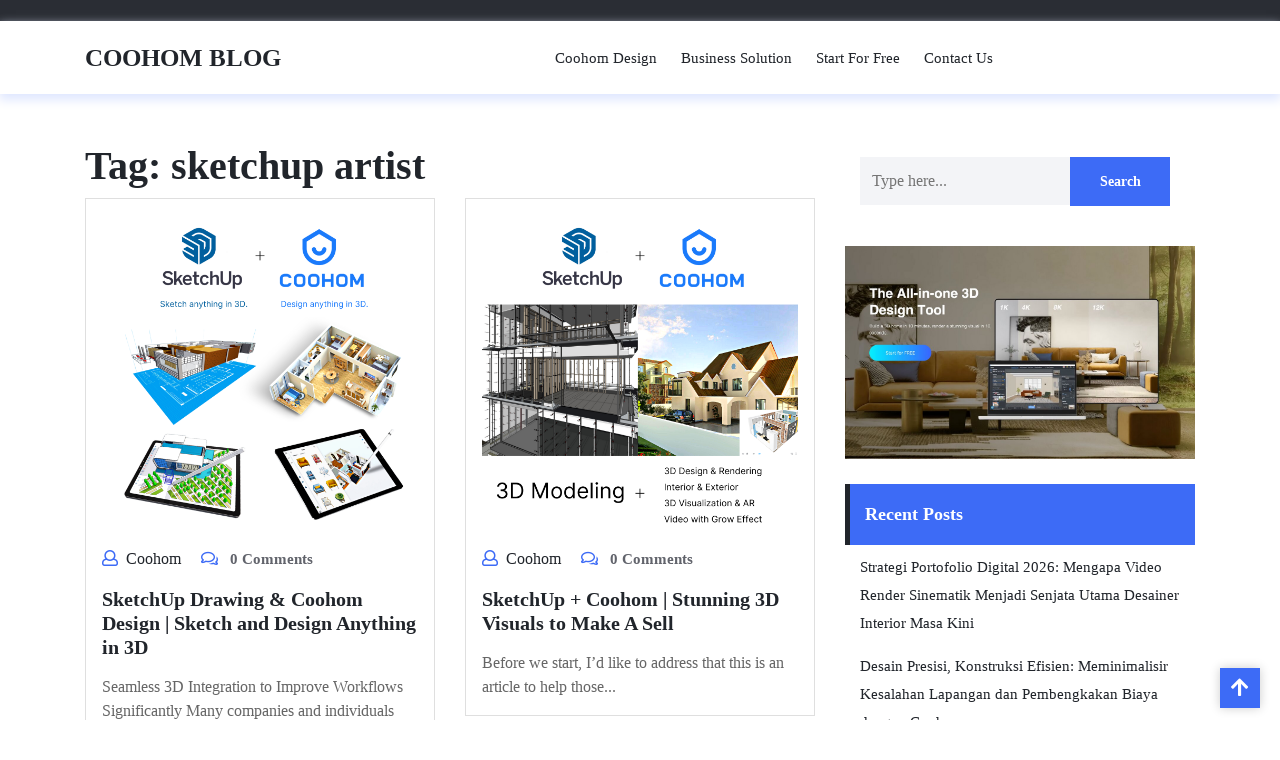

--- FILE ---
content_type: text/html; charset=UTF-8
request_url: https://blog.coohom.com/tag/sketchup-artist/
body_size: 10967
content:
<!DOCTYPE html>
<html lang="en-US">
<head>

<meta http-equiv="Content-Type" content="text/html; charset=UTF-8" />
<meta name="viewport" content="width=device-width, initial-scale=1.0, maximum-scale=1.2, user-scalable=yes" />

<title>sketchup artist &#8211; COOHOM BLOG</title>
<link rel='dns-prefetch' href='//www.googletagmanager.com' />
<link rel='dns-prefetch' href='//s.w.org' />
<link rel="alternate" type="application/rss+xml" title="COOHOM BLOG &raquo; Feed" href="https://blog.coohom.com/feed/" />
<link rel="alternate" type="application/rss+xml" title="COOHOM BLOG &raquo; Comments Feed" href="https://blog.coohom.com/comments/feed/" />
<link rel="alternate" type="application/rss+xml" title="COOHOM BLOG &raquo; sketchup artist Tag Feed" href="https://blog.coohom.com/tag/sketchup-artist/feed/" />
		<script type="text/javascript">
			window._wpemojiSettings = {"baseUrl":"https:\/\/s.w.org\/images\/core\/emoji\/12.0.0-1\/72x72\/","ext":".png","svgUrl":"https:\/\/s.w.org\/images\/core\/emoji\/12.0.0-1\/svg\/","svgExt":".svg","source":{"concatemoji":"https:\/\/blog.coohom.com\/wp-includes\/js\/wp-emoji-release.min.js?ver=5.4.18"}};
			/*! This file is auto-generated */
			!function(e,a,t){var n,r,o,i=a.createElement("canvas"),p=i.getContext&&i.getContext("2d");function s(e,t){var a=String.fromCharCode;p.clearRect(0,0,i.width,i.height),p.fillText(a.apply(this,e),0,0);e=i.toDataURL();return p.clearRect(0,0,i.width,i.height),p.fillText(a.apply(this,t),0,0),e===i.toDataURL()}function c(e){var t=a.createElement("script");t.src=e,t.defer=t.type="text/javascript",a.getElementsByTagName("head")[0].appendChild(t)}for(o=Array("flag","emoji"),t.supports={everything:!0,everythingExceptFlag:!0},r=0;r<o.length;r++)t.supports[o[r]]=function(e){if(!p||!p.fillText)return!1;switch(p.textBaseline="top",p.font="600 32px Arial",e){case"flag":return s([127987,65039,8205,9895,65039],[127987,65039,8203,9895,65039])?!1:!s([55356,56826,55356,56819],[55356,56826,8203,55356,56819])&&!s([55356,57332,56128,56423,56128,56418,56128,56421,56128,56430,56128,56423,56128,56447],[55356,57332,8203,56128,56423,8203,56128,56418,8203,56128,56421,8203,56128,56430,8203,56128,56423,8203,56128,56447]);case"emoji":return!s([55357,56424,55356,57342,8205,55358,56605,8205,55357,56424,55356,57340],[55357,56424,55356,57342,8203,55358,56605,8203,55357,56424,55356,57340])}return!1}(o[r]),t.supports.everything=t.supports.everything&&t.supports[o[r]],"flag"!==o[r]&&(t.supports.everythingExceptFlag=t.supports.everythingExceptFlag&&t.supports[o[r]]);t.supports.everythingExceptFlag=t.supports.everythingExceptFlag&&!t.supports.flag,t.DOMReady=!1,t.readyCallback=function(){t.DOMReady=!0},t.supports.everything||(n=function(){t.readyCallback()},a.addEventListener?(a.addEventListener("DOMContentLoaded",n,!1),e.addEventListener("load",n,!1)):(e.attachEvent("onload",n),a.attachEvent("onreadystatechange",function(){"complete"===a.readyState&&t.readyCallback()})),(n=t.source||{}).concatemoji?c(n.concatemoji):n.wpemoji&&n.twemoji&&(c(n.twemoji),c(n.wpemoji)))}(window,document,window._wpemojiSettings);
		</script>
		<style type="text/css">
img.wp-smiley,
img.emoji {
	display: inline !important;
	border: none !important;
	box-shadow: none !important;
	height: 1em !important;
	width: 1em !important;
	margin: 0 .07em !important;
	vertical-align: -0.1em !important;
	background: none !important;
	padding: 0 !important;
}
</style>
	<link rel='stylesheet' id='wp-block-library-css'  href='https://blog.coohom.com/wp-includes/css/dist/block-library/style.min.css?ver=5.4.18' type='text/css' media='all' />
<link rel='stylesheet' id='wp-block-library-theme-css'  href='https://blog.coohom.com/wp-includes/css/dist/block-library/theme.min.css?ver=5.4.18' type='text/css' media='all' />
<link rel='stylesheet' id='cb-carousel-style-css'  href='https://blog.coohom.com/wp-content/plugins/carousel-block/blocks/../build/carousel-legacy/style-index.css?ver=2.0.3' type='text/css' media='all' />
<link rel='stylesheet' id='google-fonts-outfit-css'  href='https://blog.coohom.com/wp-content/fonts/69586e1c2eb8b91ecd7a40d36159cd8b.css?ver=1.0' type='text/css' media='all' />
<link rel='stylesheet' id='bootstrap-css-css'  href='https://blog.coohom.com/wp-content/themes/home-interior-designer/css/bootstrap.css?ver=4.5.0' type='text/css' media='all' />
<link rel='stylesheet' id='fontawesome-css-css'  href='https://blog.coohom.com/wp-content/themes/home-interior-designer/css/fontawesome-all.css?ver=4.5.0' type='text/css' media='all' />
<link rel='stylesheet' id='owl.carousel-css-css'  href='https://blog.coohom.com/wp-content/themes/home-interior-designer/css/owl.carousel.css?ver=2.3.4' type='text/css' media='all' />
<link rel='stylesheet' id='home-interior-designer-style-css'  href='https://blog.coohom.com/wp-content/themes/home-interior-designer/style.css?ver=5.4.18' type='text/css' media='all' />
<style id='home-interior-designer-style-inline-css' type='text/css'>
#main-menu ul li a{text-transform: capitalize ; font-size: 15px;}body{width: %; margin: auto}.blog_box{text-align:left;}.copy-text p{text-align:left;}.scroll-up{right: 20px;}

		.custom-logo{
			height: px !important;
			width: px !important;
		}
	

    .copyright {
			background: ;
		}
	
</style>
<link rel='stylesheet' id='home-interior-designer-media-css-css'  href='https://blog.coohom.com/wp-content/themes/home-interior-designer/css/media.css?ver=2.3.4' type='text/css' media='all' />
<link rel='stylesheet' id='home-interior-designer-woocommerce-css-css'  href='https://blog.coohom.com/wp-content/themes/home-interior-designer/css/woocommerce.css?ver=2.3.4' type='text/css' media='all' />
<style id='home-interior-designer-woocommerce-css-inline-css' type='text/css'>

    .copyright {
			background: ;
		}
	
</style>
<script type='text/javascript' src='https://blog.coohom.com/wp-includes/js/jquery/jquery.js?ver=1.12.4-wp'></script>
<script type='text/javascript' src='https://blog.coohom.com/wp-includes/js/jquery/jquery-migrate.min.js?ver=1.4.1'></script>

<!-- Google Analytics snippet added by Site Kit -->
<script type='text/javascript' src='https://www.googletagmanager.com/gtag/js?id=GT-NS94NM9' async></script>
<script type='text/javascript'>
window.dataLayer = window.dataLayer || [];function gtag(){dataLayer.push(arguments);}
gtag('set', 'linker', {"domains":["blog.coohom.com"]} );
gtag("js", new Date());
gtag("set", "developer_id.dZTNiMT", true);
gtag("config", "GT-NS94NM9");
</script>

<!-- End Google Analytics snippet added by Site Kit -->
<link rel="EditURI" type="application/rsd+xml" title="RSD" href="https://blog.coohom.com/xmlrpc.php?rsd" />
<link rel="wlwmanifest" type="application/wlwmanifest+xml" href="https://blog.coohom.com/wp-includes/wlwmanifest.xml" /> 
<meta name="generator" content="WordPress 5.4.18" />
<meta name="generator" content="Site Kit by Google 1.122.0" /><style type="text/css">.recentcomments a{display:inline !important;padding:0 !important;margin:0 !important;}</style><script>document.addEventListener('DOMContentLoaded', function() {
    const carousel = document.getElementById('render-carousel');
    if (carousel) {
        const slides = carousel.querySelector('.carousel-slides');
        const prevButton = carousel.querySelector('.carousel-button.prev');
        const nextButton = carousel.querySelector('.carousel-button.next');
        const slideCount = slides.children.length;
        let currentIndex = 0;
        function showSlide(index) {
            const offset = -index * 100;
            slides.style.transform = `translateX(${offset}%)`;
        }
        nextButton.addEventListener('click', function() {
            currentIndex = (currentIndex + 1) % slideCount;
            showSlide(currentIndex);
        });
        prevButton.addEventListener('click', function() {
            currentIndex = (currentIndex - 1 + slideCount) % slideCount;
            showSlide(currentIndex);
        });
    }
});</script><!-- Google Tag Manager -->
<script>(function(w,d,s,l,i){w[l]=w[l]||[];w[l].push({'gtm.start':
new Date().getTime(),event:'gtm.js'});var f=d.getElementsByTagName(s)[0],
j=d.createElement(s),dl=l!='dataLayer'?'&l='+l:'';j.async=true;j.src=
'https://www.googletagmanager.com/gtm.js?id='+i+dl;f.parentNode.insertBefore(j,f);
})(window,document,'script','dataLayer','GTM-PDRTL5B');</script>
<!-- End Google Tag Manager -->

<!-- Global site tag (gtag.js) - Google Analytics -->
<script async src="https://www.googletagmanager.com/gtag/js?id=UA-43019020-7"></script>
<script>
  window.dataLayer = window.dataLayer || [];
  function gtag(){dataLayer.push(arguments);}
  gtag('js', new Date());

  gtag('config', 'UA-43019020-7');
</script>
<!-- Google Tag Manager -->
<script>(function(w,d,s,l,i){w[l]=w[l]||[];w[l].push({'gtm.start':
new Date().getTime(),event:'gtm.js'});var f=d.getElementsByTagName(s)[0],
j=d.createElement(s),dl=l!='dataLayer'?'&l='+l:'';j.async=true;j.src=
'https://www.googletagmanager.com/gtm.js?id='+i+dl;f.parentNode.insertBefore(j,f);
})(window,document,'script','dataLayer','GTM-K936WG5');</script>
<!-- End Google Tag Manager --><link rel="icon" href="https://blog.coohom.com/wp-content/uploads/2019/09/FBBB4709AF48AE4B87910E2D23227E7F.png" sizes="32x32" />
<link rel="icon" href="https://blog.coohom.com/wp-content/uploads/2019/09/FBBB4709AF48AE4B87910E2D23227E7F.png" sizes="192x192" />
<link rel="apple-touch-icon" href="https://blog.coohom.com/wp-content/uploads/2019/09/FBBB4709AF48AE4B87910E2D23227E7F.png" />
<meta name="msapplication-TileImage" content="https://blog.coohom.com/wp-content/uploads/2019/09/FBBB4709AF48AE4B87910E2D23227E7F.png" />
		<style type="text/css" id="wp-custom-css">
			/* --- Universal CSS for All Case Study Blog Posts --- */

/* Main article container */
.case-study-article {
    max-width: 840px;
    margin: 40px auto;
    background-color: #fff;
    font-family: -apple-system, BlinkMacSystemFont, "Segoe UI", Roboto, Helvetica, Arial, sans-serif;
    line-height: 1.6;
    color: #3d474d;
}

/* --- Typography --- */
.case-study-article h1, 
.case-study-article h2, 
.case-study-article h3 {
    font-family: "Helvetica Neue", Helvetica, Arial, sans-serif;
    color: #1c2a35;
    line-height: 1.3;
}

.case-study-article h1 {
    font-size: 2.4em;
    text-align: center;
    font-weight: 600;
    margin-bottom: 20px;
}

.case-study-article h2 {
    font-size: 1.7em;
    font-weight: 600;
    margin-top: 35px;
    margin-bottom: 15px;
    padding-bottom: 8px;
    border-bottom: 1px solid #e5e9ec;
}

.case-study-article h3 {
    font-size: 1.3em;
    font-weight: 600;
    color: #3498DB;
    margin-top: 25px;
    margin-bottom: 10px;
}

.case-study-article p {
    font-size: 1.05em;
    margin-bottom: 15px;
}

.case-study-article p.intro {
    font-size: 1.15em;
    color: #5a6871;
    text-align: center;
    max-width: 700px;
    margin: 0 auto 30px auto;
}

.case-study-article .intro a {
    color: #5a6871;
    text-decoration: underline;
    text-decoration-color: #3498DB;
    transition: color 0.3s ease;
}

.case-study-article .intro a:hover {
    color: #3498DB;
}

.case-study-article ul {
    padding-left: 5px;
    margin-bottom: 20px;
    list-style: none; 
}

.case-study-article ul li {
    margin-bottom: 10px;
    padding-left: 25px;
    position: relative;
}

.case-study-article ul.default-bullets {
    list-style: disc;
    padding-left: 25px;
}

.case-study-article ul.default-bullets li {
    padding-left: 5px;
}

/* --- General Layout & Blocks --- */
.case-study-article figure {
    margin: 25px 0;
    text-align: center;
}

.case-study-article img {
    max-width: 100%;
    height: auto;
    border-radius: 8px;
    border: 1px solid #e5e9ec;
}

.case-study-article figcaption {
    margin-top: 8px;
    font-size: 0.9em;
    color: #7d8a91;
    font-style: italic;
}

.case-study-article blockquote {
    margin: 25px 0;
    padding: 20px;
    background-color: #f8f9fa;
    border-left: 4px solid #3498DB;
    font-size: 1.15em;
    font-style: italic;
    color: #3d474d;
}

.case-study-article blockquote cite {
    display: block;
    font-style: normal;
    font-weight: 600;
    margin-top: 10px;
    color: #1c2a35;
}

/* --- Call to Action Buttons --- */
.top-cta, .final-cta {
    text-align: center;
    margin: 40px 0;
    padding: 0 20px;
}

.top-cta p {
    font-size: 1.2em;
    color: #5a6871;
    margin-bottom: 20px;
    max-width: 600px;
    margin-left: auto;
    margin-right: auto;
}

.top-cta-button, .cta-button {
    display: inline-block;
    padding: 14px 32px;
    background-color: #F39C12;
    color: #ffffff;
    text-decoration: none;
    font-size: 1.2em;
    font-weight: 600;
    border-radius: 5px;
    box-shadow: 0 4px 15px rgba(0, 0, 0, 0.2);
    transition: all 0.3s ease;
}

.top-cta-button:hover, .cta-button:hover {
    background-color: #F1C40F;
    transform: translateY(-3px);
    box-shadow: 0 6px 20px rgba(0, 0, 0, 0.25);
}

.final-cta {
    padding: 40px 30px;
    background-image: linear-gradient(to top, #1c2a35, #2c3e50);
    color: #ffffff;
    border-radius: 8px;
}

.final-cta h2, .final-cta p {
    color: #ffffff;
}

/* --- Data Grids & Stats --- */
.key-metrics {
    display: grid;
    grid-template-columns: repeat(auto-fit, minmax(200px, 1fr));
    gap: 20px;
    margin: 30px 0;
    text-align: center;
}

.metric {
    background: #f8f9fa;
    padding: 20px;
    border-radius: 8px;
}

.metric .value {
    font-size: 2.5em;
    font-weight: 700;
    color: #3498DB;
    line-height: 1.1;
}

.metric .description {
    font-size: 1em;
    color: #5a6871;
    margin-top: 5px;
}

.results-grid {
    display: grid;
    grid-template-columns: repeat(auto-fit, minmax(180px, 1fr));
    gap: 20px;
    margin-top: 20px;
}

.results-grid .stat-card:last-child:nth-child(odd) {
    grid-column: 1 / -1;
}

.stat-card {
    background-color: #f8f9fa;
    border: 1px solid #e5e9ec;
    border-radius: 8px;
    padding: 20px;
    text-align: center;
}

.stat-card .stat-number {
    font-size: 3em;
    font-weight: 700;
    color: #3498DB;
    line-height: 1.1;
}

.stat-card .stat-label {
    margin-top: 5px;
    font-size: 1em;
    color: #5a6871;
}

.stat-card .stat-sublabel {
    margin-top: 10px;
    font-size: 1.2em;
    font-weight: 600;
    color: #1c2a35;
}

/* --- Special Sections & Carousel --- */
.challenge-section {
    background-color: #f8f9fa;
    padding: 15px 25px;
    margin-top: 20px;
    border-radius: 8px;
}

.challenge-section h2, .final-cta h2 {
    margin-top: 10px;
    border: none;
}

.challenge-section ul li::before {
    content: '❌';
    position: absolute;
    left: 0;
    top: 2px;
}

.solution-section h3::before {
    content: '✅';
    margin-right: 8px;
}

.carousel {
    position: relative;
    margin: 30px auto;
    overflow: hidden;
    border-radius: 8px;
}

.carousel-slides {
    display: flex;
    transition: transform 0.5s ease-in-out;
}

.carousel-slide {
    min-width: 100%;
}

.carousel-slide img {
    border-radius: 0;
    border: none;
}

.carousel-nav {
    position: absolute;
    top: 50%;
    transform: translateY(-50%);
    width: 100%;
    display: flex;
    justify-content: space-between;
}

.carousel-button {
    background-color: rgba(28, 42, 53, 0.6);
    color: white;
    border: none;
    padding: 10px 15px;
    cursor: pointer;
    font-size: 24px;
}

/* ROCO-specific "Results" section styles */
.results-section h2 {
    font-size: 1.8em;
    margin-bottom: 20px;
    color: #1c2a35;
}

.results-section h3 {
    font-size: 1.3em;
    margin-top: 20px;
    margin-bottom: 10px;
    color: #3498DB;
}

.results-section ul {
    list-style-type: disc;
    padding-left: 25px;
    margin-bottom: 15px;
}

.results-section li {
    font-size: 1.05em;
    line-height: 1.5;
}

/* Additions for Daelim Bath Layout */
.key-stats-container-v2 {
    display: grid;
    grid-template-columns: repeat(auto-fit, minmax(250px, 1fr));
    gap: 20px;
    margin: 40px 0;
}
.stat-box-v2 {
    background-color: #fcfdff;
    border: 1px solid #e9eef2;
    border-radius: 12px;
    padding: 25px;
    display: flex;
    flex-direction: column;
    align-items: center;
    justify-content: center;
    box-shadow: 0 4px 25px rgba(28, 42, 53, 0.04);
    transition: transform 0.3s ease, box-shadow 0.3s ease;
}
.stat-box-v2:hover {
    transform: translateY(-5px);
    box-shadow: 0 8px 30px rgba(28, 42, 53, 0.08);
}
.stat-main-line {
    display: flex;
    align-items: baseline;
    justify-content: center;
    gap: 8px;
    width: 100%;
}
.stat-number-v2 {
    font-size: 3.5em;
    font-weight: 700;
    color: #3498DB;
    line-height: 1;
}
.stat-label-v2 {
    display: flex;
    align-items: center;
    gap: 5px;
}
.stat-label-v2 .icon {
    width: 16px;
    height: 16px;
}
.stat-label-v2 .label-text {
    font-size: 1.1em;
    font-weight: 600;
    color: #1c2a35;
}
.stat-sublabel-v2 {
    font-size: 0.95em;
    color: #5a6871;
    margin-top: 8px;
    text-align: center;
}
.cta-showcase {
    background: linear-gradient(135deg, #f8f9fa 0%, #ffffff 100%);
    border: 1px solid #e9eef2;
    border-radius: 12px;
    padding: 35px 30px;
    text-align: center;
    margin: 40px 0;
    box-shadow: 0 4px 25px rgba(28, 42, 53, 0.05);
}
.cta-text {
    font-size: 1.25em;
    font-weight: 500;
    color: #1c2a35;
    margin-bottom: 20px;
}
.cta-button-showcase {
    display: inline-block;
    background-image: linear-gradient(to right, #FF7E5F 0%, #FEB47B 51%, #FF7E5F 100%);
    background-size: 200% auto;
    color: #ffffff;
    font-size: 1.1em;
    font-weight: 600;
    padding: 15px 35px;
    border: none;
    border-radius: 50px;
    text-decoration: none;
    box-shadow: 0 5px 20px rgba(254, 180, 123, 0.5);
    transition: all 0.4s ease;
}
.cta-button-showcase:hover {
    background-position: right center;
    transform: translateY(-4px);
    box-shadow: 0 8px 25px rgba(255, 126, 95, 0.4);
}

/* --- Responsive Design --- */
@media (max-width: 600px) {
    .case-study-article {
        margin: 20px 10px;
    }
    .results-grid {
        grid-template-columns: 1fr;
    }
    .case-study-article h1 { 
        font-size: 2em; 
    }
}
/* --- HELPER for 2x2 Grid Layout --- */
.results-grid.grid-layout-2x2 {
    grid-template-columns: repeat(2, 1fr);
}		</style>
			<!-- Fonts Plugin CSS - https://fontsplugin.com/ -->
	<style>
		:root {
--font-base: TimesNewRoman, Times New Roman, Times, Baskerville, Georgia, serif;
--font-headings: TimesNewRoman, Times New Roman, Times, Baskerville, Georgia, serif;
--font-input: TimesNewRoman, Times New Roman, Times, Baskerville, Georgia, serif;
}
body, #content, .entry-content, .post-content, .page-content, .post-excerpt, .entry-summary, .entry-excerpt, .widget-area, .widget, .sidebar, #sidebar, footer, .footer, #footer, .site-footer {
font-family: TimesNewRoman, Times New Roman, Times, Baskerville, Georgia, serif;
 }
#site-title, .site-title, #site-title a, .site-title a, .entry-title, .entry-title a, h1, h2, h3, h4, h5, h6, .widget-title, .elementor-heading-title {
font-family: TimesNewRoman, Times New Roman, Times, Baskerville, Georgia, serif;
 }
button, .button, input, select, textarea, .wp-block-button, .wp-block-button__link {
font-family: TimesNewRoman, Times New Roman, Times, Baskerville, Georgia, serif;
 }
	</style>
	<!-- Fonts Plugin CSS -->
	
</head>

<body class="archive tag tag-sketchup-artist tag-224 wp-embed-responsive">
<!-- Google Tag Manager (noscript) -->
<noscript><iframe src="https://www.googletagmanager.com/ns.html?id=GTM-PDRTL5B"
height="0" width="0" style="display:none;visibility:hidden"></iframe></noscript>
<!-- End Google Tag Manager (noscript) -->
<!-- Google Tag Manager (noscript) -->
<noscript><iframe src="https://www.googletagmanager.com/ns.html?id=GTM-K936WG5"
height="0" width="0" style="display:none;visibility:hidden"></iframe></noscript>
<!-- End Google Tag Manager (noscript) -->


<a class="skip-link screen-reader-text" href="#content">Skip to content</a>


<div class="top-bar">
	<div class="container">
		<div class="row">
			<div class="col-lg-7 col-md-7 align-self-center">
							</div>
			<div class="col-lg-5 col-md-5 align-self-center text-center text-md-right">
		   					</div>
		</div>
	</div>
</div>

<header id="site-navigation">
	<div class="container">
		<div class="row">
			<div class="col-lg-3 col-md-3 align-self-center">
				<div class="logo text-center text-md-left">
		    		<div class="logo-image">
		    						    	</div>
			    	<div class="logo-content">
				    	<a href="https://blog.coohom.com/" title="COOHOM BLOG">COOHOM BLOG</a>					</div>
				</div>
			</div>
			<div class="col-lg-7 col-md-7 align-self-center text-center text-md-right">
				<button class="menu-toggle toggle-menu my-2 py-2 px-3" aria-controls="top-menu" aria-expanded="false" type="button">
					<span aria-hidden="true">Menu</span>
				</button>
				<nav id="main-menu" class="close-panal main-menu">
					<ul id="menu-main" class="menu"><li id="menu-item-912" class="menu-item menu-item-type-custom menu-item-object-custom menu-item-912"><a href="https://www.coohom.com?utm_source=blog">Coohom Design</a></li>
<li id="menu-item-1216" class="menu-item menu-item-type-custom menu-item-object-custom menu-item-1216"><a href="https://www.coohom.com/b2b/?utm_source=blog">Business Solution</a></li>
<li id="menu-item-2858" class="menu-item menu-item-type-custom menu-item-object-custom menu-item-2858"><a href="https://www.coohom.com/pub/market/account/signup?utm_source=coohom_blog">Start For Free</a></li>
<li id="menu-item-5013" class="menu-item menu-item-type-custom menu-item-object-custom menu-item-5013"><a href="https://www.coohom.com/b2b/schedule-a-demo/?utm_source=blog">Contact Us</a></li>
</ul>					<button class="close-menu close-menu my-2 p-2" type="button">
						<span aria-hidden="true"><i class="fa fa-times"></i></span>
					</button>
				</nav>
			</div>
			<div class="col-lg-2 col-md-2 text-center text-md-right align-self-center">
							</div>
		</div>
	</div>
</header>
<div id="content">
  <div class="container">
    <div class="row">
      <div class="col-lg-8 col-md-8 mt-5">

        <h1>Tag: sketchup artist</h1> 
        <div class="row">
          
<div class="col-lg-6 col-md-6 col-sm-6">
  <div id="post-2934" class="post-box mb-4 p-3 post-2934 post type-post status-publish format-standard has-post-thumbnail hentry category-3d-visualization-interior-design category-3d-design-product category-3d-business-news tag-3d-lighting-design tag-4k-rendering tag-attic tag-attic-design tag-best-design-in-america tag-construction-drawings tag-coohom-for-ipad tag-coohomdesign tag-coohominteriors tag-design-on-ipad tag-european tag-fur tag-furniture-company tag-home-decor tag-home-design tag-hpmkt tag-kitchen-bath tag-rendering-templates tag-salone-del-mobile tag-sketchup tag-sketchup-3d-warehouse tag-sketchup-artist tag-sketchup-for-ipad tag-sketchup-free tag-sketchup-modelers tag-skethchup-free tag-tropical-design tag-vr tag-wooden-beam">
          <div class="post-thumbnail">
        <a href="https://blog.coohom.com/sketchup-for-ipad-3d-home-design/" title="SketchUp Drawing &#038; Coohom Design | Sketch and Design Anything in 3D">
          <img width="1200" height="1200" src="https://blog.coohom.com/wp-content/uploads/2022/11/Coohom-LinkedIn-Post-2022-12-01T125420.943.png" class="attachment-post-thumbnail size-post-thumbnail wp-post-image" alt="" srcset="https://blog.coohom.com/wp-content/uploads/2022/11/Coohom-LinkedIn-Post-2022-12-01T125420.943.png 1200w, https://blog.coohom.com/wp-content/uploads/2022/11/Coohom-LinkedIn-Post-2022-12-01T125420.943-150x150.png 150w, https://blog.coohom.com/wp-content/uploads/2022/11/Coohom-LinkedIn-Post-2022-12-01T125420.943-900x900.png 900w, https://blog.coohom.com/wp-content/uploads/2022/11/Coohom-LinkedIn-Post-2022-12-01T125420.943-60x60.png 60w, https://blog.coohom.com/wp-content/uploads/2022/11/Coohom-LinkedIn-Post-2022-12-01T125420.943-768x768.png 768w" sizes="(max-width: 1200px) 100vw, 1200px" />        </a>
      </div>
              <div class="post-meta my-3">
                  <i class="far fa-user mr-2"></i><a href="https://blog.coohom.com/author/coohom/">Coohom</a>
                          <span class="ml-3"><i class="far fa-comments mr-2"></i> 0 comments</span>
              </div>
        <h3 class="post-title mb-3 mt-0"><a href="https://blog.coohom.com/sketchup-for-ipad-3d-home-design/">SketchUp Drawing &#038; Coohom Design | Sketch and Design Anything in 3D</a></h3>
    <div class="post-content">
      Seamless 3D Integration to Improve Workflows Significantly Many companies and individuals that are fond of...    </div>
  </div>
</div>
<div class="col-lg-6 col-md-6 col-sm-6">
  <div id="post-2798" class="post-box mb-4 p-3 post-2798 post type-post status-publish format-standard has-post-thumbnail hentry category-3d-visualization-interior-design category-3d-design-product category-3d-business-news tag-3d-artist tag-3d-modeler tag-3d-viewer tag-3d-visual tag-3d-visualization tag-ambient-lights tag-bohemian tag-carl-hansen tag-cassina tag-commercial-interior tag-coohom tag-coohominspiration tag-edra tag-hpmkt2021 tag-inetrior-design tag-interior-design tag-photo-studio tag-retailer tag-sketchup tag-sketchup-3d-warehouse tag-sketchup-artist tag-sketchup-modelers tag-skethchup-free tag-stunngin-visual tag-tropical-design tag-wooden-beam">
          <div class="post-thumbnail">
        <a href="https://blog.coohom.com/sketchup-3d-warehouse-coohom/" title="SketchUp + Coohom | Stunning 3D Visuals to Make A Sell">
          <img width="1200" height="1200" src="https://blog.coohom.com/wp-content/uploads/2022/11/1.png" class="attachment-post-thumbnail size-post-thumbnail wp-post-image" alt="sketchup 3d warehouse" srcset="https://blog.coohom.com/wp-content/uploads/2022/11/1.png 1200w, https://blog.coohom.com/wp-content/uploads/2022/11/1-150x150.png 150w, https://blog.coohom.com/wp-content/uploads/2022/11/1-900x900.png 900w, https://blog.coohom.com/wp-content/uploads/2022/11/1-60x60.png 60w, https://blog.coohom.com/wp-content/uploads/2022/11/1-768x768.png 768w" sizes="(max-width: 1200px) 100vw, 1200px" />        </a>
      </div>
              <div class="post-meta my-3">
                  <i class="far fa-user mr-2"></i><a href="https://blog.coohom.com/author/coohom/">Coohom</a>
                          <span class="ml-3"><i class="far fa-comments mr-2"></i> 0 comments</span>
              </div>
        <h3 class="post-title mb-3 mt-0"><a href="https://blog.coohom.com/sketchup-3d-warehouse-coohom/">SketchUp + Coohom | Stunning 3D Visuals to Make A Sell</a></h3>
    <div class="post-content">
      Before we start, I’d like to address that this is an article to help those...    </div>
  </div>
</div>        </div>
      </div>
      <div class="col-lg-4 col-md-4">
        <div class="sidebar-area mt-5">
  <div id="search-2" class="sidebar-widget widget_search"><form method="get" id="searchform" class="searchform" action="https://blog.coohom.com/">
	<input placeholder="Type here..." type="text" name="s" id="search" value="" />
	<input type="submit" class="search-submit" value="Search" />
</form></div><div id="media_image-3" class="sidebar-widget widget_media_image"><a href="https://www.coohom.com/pub/market/account/signup?utm_source=coohom_blog"><img width="1186" height="721" src="https://blog.coohom.com/wp-content/uploads/2024/01/rsz_1rsz_qq20231114-1141512x.jpg" class="image wp-image-4999  attachment-full size-full" alt="" style="max-width: 100%; height: auto;" srcset="https://blog.coohom.com/wp-content/uploads/2024/01/rsz_1rsz_qq20231114-1141512x.jpg 1186w, https://blog.coohom.com/wp-content/uploads/2024/01/rsz_1rsz_qq20231114-1141512x-150x91.jpg 150w, https://blog.coohom.com/wp-content/uploads/2024/01/rsz_1rsz_qq20231114-1141512x-900x547.jpg 900w, https://blog.coohom.com/wp-content/uploads/2024/01/rsz_1rsz_qq20231114-1141512x-768x467.jpg 768w" sizes="(max-width: 1186px) 100vw, 1186px" /></a></div>		<div id="recent-posts-3" class="sidebar-widget widget_recent_entries">		<h4 class="title">Recent Posts</h4>		<ul>
											<li>
					<a href="https://blog.coohom.com/strategi-portofolio-digital-2026-mengapa-video-render-sinematik-menjadi-senjata-utama-desainer-interior-masa-kini/">Strategi Portofolio Digital 2026: Mengapa Video Render Sinematik Menjadi Senjata Utama Desainer Interior Masa Kini</a>
									</li>
											<li>
					<a href="https://blog.coohom.com/desain-presisi-konstruksi-efisien-meminimalisir-kesalahan-lapangan-dan-pembengkakan-biaya-dengan-coohom/">Desain Presisi, Konstruksi Efisien: Meminimalisir Kesalahan Lapangan dan Pembengkakan Biaya dengan Coohom</a>
									</li>
											<li>
					<a href="https://blog.coohom.com/visualisasi-material-lokal-2026-menampilkan-keindahan-rotan-kayu-dan-batu-alam-dalam-kualitas-render-4k/">Visualisasi Material Lokal 2026: Menampilkan Keindahan Rotan, Kayu, dan Batu Alam dalam Kualitas Render 4K</a>
									</li>
											<li>
					<a href="https://blog.coohom.com/dilema-open-plan-pada-lahan-sempit-menggunakan-visualisasi-3d-untuk-menjaga-privasi-dan-flow-penghuni/">Dilema &#8216;Open Plan&#8217; pada Lahan Sempit: Menggunakan Visualisasi 3D untuk Menjaga Privasi dan Flow Penghuni</a>
									</li>
											<li>
					<a href="https://blog.coohom.com/tantangan-arsitektur-tropis-cara-simulasi-pencahayaan-coohom-mencegah-panas-berlebih-di-dalam-ruangan/">Tantangan Arsitektur Tropis: Cara Simulasi Pencahayaan Coohom Mencegah Panas Berlebih di Dalam Ruangan</a>
									</li>
					</ul>
		</div><div id="categories-5" class="sidebar-widget widget_categories"><h4 class="title">Categories</h4>		<ul>
				<li class="cat-item cat-item-6"><a href="https://blog.coohom.com/category/3d-visualization-interior-design/" title="

Create your 3D home design via Coohom - the world-leading 3D visualization &amp; interior design platform.  To furnish, decorate and visualize your dream home design with amazing 3D design tools now, and share your great designs and ideas with the world!">3D Design Ideas</a>
</li>
	<li class="cat-item cat-item-7"><a href="https://blog.coohom.com/category/3d-design-product/" title="Experience the amazing 3D design tools of  Coohom, which greatly improve work efficiency and design quality for you, we serve all-in-one 3D solutions to empower interior designers and business owners globally, it&#039;s time to visualize your dream, and realize your imagination!">3D Visualization Products</a>
</li>
	<li class="cat-item cat-item-163"><a href="https://blog.coohom.com/category/about-interior-design/">About Interior Design</a>
</li>
	<li class="cat-item cat-item-316"><a href="https://blog.coohom.com/category/coohom-affiliate-program/">Coohom Affiliate Program</a>
</li>
	<li class="cat-item cat-item-398"><a href="https://blog.coohom.com/category/coohom-case-study/">Coohom Case Study</a>
</li>
	<li class="cat-item cat-item-358"><a href="https://blog.coohom.com/category/coohom-event/">Coohom Event</a>
</li>
	<li class="cat-item cat-item-2"><a href="https://blog.coohom.com/category/3d-business-news/" title="Check out the first-hand 3D design industry news of  Coohom, by providing dedicated end-to-end E-commerce business solutions, Coohom&#039;s associated with over 20,000 brands worldwide, come see the successfully growing sales partnership sharing!">Coohom Industry News</a>
</li>
	<li class="cat-item cat-item-345"><a href="https://blog.coohom.com/category/country/">Country</a>
</li>
	<li class="cat-item cat-item-343"><a href="https://blog.coohom.com/category/education-campus/">Education &amp; Campus</a>
</li>
	<li class="cat-item cat-item-401"><a href="https://blog.coohom.com/category/coohom-event/global-expansion/">Global Expansion</a>
</li>
	<li class="cat-item cat-item-168"><a href="https://blog.coohom.com/category/holiday-home-decor-ideas/">Holiday Home Decor Ideas</a>
</li>
	<li class="cat-item cat-item-172"><a href="https://blog.coohom.com/category/home-decor/">Home Decor</a>
</li>
	<li class="cat-item cat-item-344"><a href="https://blog.coohom.com/category/country/india/">India</a>
</li>
	<li class="cat-item cat-item-348"><a href="https://blog.coohom.com/category/country/iindonesia/">Indonesia</a>
</li>
	<li class="cat-item cat-item-56"><a href="https://blog.coohom.com/category/3d-desinger-interview/" title="Review the 3D design projects created by the interior designers who use  Coohom, we&#039;re a community trusted by many, over 4 million interior designers are using Coohom to turn their 3D designs into reality, come join us, the design inspirations and ideas never fade here!">Interior Designer Interview</a>
</li>
	<li class="cat-item cat-item-363"><a href="https://blog.coohom.com/category/country/japan/">Japan</a>
</li>
	<li class="cat-item cat-item-351"><a href="https://blog.coohom.com/category/country/korea/">Korea</a>
</li>
	<li class="cat-item cat-item-349"><a href="https://blog.coohom.com/category/country/thailand/">Thailand</a>
</li>
	<li class="cat-item cat-item-346"><a href="https://blog.coohom.com/category/country/usa/">U.S.A</a>
</li>
	<li class="cat-item cat-item-347"><a href="https://blog.coohom.com/category/country/vietnam/">Vietnam</a>
</li>
		</ul>
			</div><div id="recent-comments-2" class="sidebar-widget widget_recent_comments"><h4 class="title">Recent Comments</h4><ul id="recentcomments"><li class="recentcomments"><span class="comment-author-link"><a href='https://www.objectofreference.com/' rel='external nofollow ugc' class='url'>Kyri</a></span> on <a href="https://blog.coohom.com/user-story-kyri-from-object-of-reference/#comment-838">Pebble House designed by Kyri from Object of Reference</a></li><li class="recentcomments"><span class="comment-author-link"><a href='https://www.aneiqbal.com/' rel='external nofollow ugc' class='url'>aneiqbal</a></span> on <a href="https://blog.coohom.com/create-facebook-360-photos-for-your-home-design/#comment-564">Create Facebook 360 Photos for Your Home Design</a></li><li class="recentcomments"><span class="comment-author-link">ayanah</span> on <a href="https://blog.coohom.com/3-steps-to-photorealistic-rendering/#comment-535">3 Steps to Photorealistic Rendering</a></li><li class="recentcomments"><span class="comment-author-link"><a href='http://coohom' rel='external nofollow ugc' class='url'>ayanah</a></span> on <a href="https://blog.coohom.com/3-steps-to-photorealistic-rendering/#comment-534">3 Steps to Photorealistic Rendering</a></li><li class="recentcomments"><span class="comment-author-link"><a href='http://coohom' rel='external nofollow ugc' class='url'>ayanah</a></span> on <a href="https://blog.coohom.com/3-steps-to-photorealistic-rendering/#comment-533">3 Steps to Photorealistic Rendering</a></li></ul></div><div id="tag_cloud-3" class="sidebar-widget widget_tag_cloud"><h4 class="title">Tags</h4><div class="tagcloud"><a href="https://blog.coohom.com/tag/2d-3d-designs/" class="tag-cloud-link tag-link-108 tag-link-position-1" style="font-size: 11.777777777778pt;" aria-label="2d &amp; 3d designs (90 items)">2d &amp; 3d designs</a>
<a href="https://blog.coohom.com/tag/3d-lighting-design/" class="tag-cloud-link tag-link-142 tag-link-position-2" style="font-size: 8.2222222222222pt;" aria-label="3d lighting design (62 items)">3d lighting design</a>
<a href="https://blog.coohom.com/tag/3d-lighting-solutoins/" class="tag-cloud-link tag-link-141 tag-link-position-3" style="font-size: 9.3333333333333pt;" aria-label="3d lighting solutoins (69 items)">3d lighting solutoins</a>
<a href="https://blog.coohom.com/tag/3d-modeling/" class="tag-cloud-link tag-link-104 tag-link-position-4" style="font-size: 9.7777777777778pt;" aria-label="3d modeling (73 items)">3d modeling</a>
<a href="https://blog.coohom.com/tag/3drendering/" class="tag-cloud-link tag-link-65 tag-link-position-5" style="font-size: 12.666666666667pt;" aria-label="3Drendering (99 items)">3Drendering</a>
<a href="https://blog.coohom.com/tag/3d-visualization/" class="tag-cloud-link tag-link-103 tag-link-position-6" style="font-size: 10.666666666667pt;" aria-label="3d visualization (81 items)">3d visualization</a>
<a href="https://blog.coohom.com/tag/3dx-max/" class="tag-cloud-link tag-link-125 tag-link-position-7" style="font-size: 8.8888888888889pt;" aria-label="3dx max (66 items)">3dx max</a>
<a href="https://blog.coohom.com/tag/4k-rendering/" class="tag-cloud-link tag-link-59 tag-link-position-8" style="font-size: 9.5555555555556pt;" aria-label="4k rendering (71 items)">4k rendering</a>
<a href="https://blog.coohom.com/tag/best-3d-home-design/" class="tag-cloud-link tag-link-81 tag-link-position-9" style="font-size: 10.222222222222pt;" aria-label="best 3d home design (76 items)">best 3d home design</a>
<a href="https://blog.coohom.com/tag/best-design-in-america/" class="tag-cloud-link tag-link-91 tag-link-position-10" style="font-size: 10pt;" aria-label="best design in america (75 items)">best design in america</a>
<a href="https://blog.coohom.com/tag/best-design-platform/" class="tag-cloud-link tag-link-90 tag-link-position-11" style="font-size: 9.5555555555556pt;" aria-label="best design platform (72 items)">best design platform</a>
<a href="https://blog.coohom.com/tag/cad-design/" class="tag-cloud-link tag-link-106 tag-link-position-12" style="font-size: 8.6666666666667pt;" aria-label="CAD design (65 items)">CAD design</a>
<a href="https://blog.coohom.com/tag/commercial-interior/" class="tag-cloud-link tag-link-33 tag-link-position-13" style="font-size: 8.4444444444444pt;" aria-label="commercial interior (63 items)">commercial interior</a>
<a href="https://blog.coohom.com/tag/construction-drawings/" class="tag-cloud-link tag-link-107 tag-link-position-14" style="font-size: 11.333333333333pt;" aria-label="construction drawings (86 items)">construction drawings</a>
<a href="https://blog.coohom.com/tag/coohom/" class="tag-cloud-link tag-link-23 tag-link-position-15" style="font-size: 20.222222222222pt;" aria-label="Coohom (217 items)">Coohom</a>
<a href="https://blog.coohom.com/tag/coohomdesign/" class="tag-cloud-link tag-link-60 tag-link-position-16" style="font-size: 22pt;" aria-label="Coohomdesign (261 items)">Coohomdesign</a>
<a href="https://blog.coohom.com/tag/coohominspiration/" class="tag-cloud-link tag-link-63 tag-link-position-17" style="font-size: 20.444444444444pt;" aria-label="CoohomInspiration (225 items)">CoohomInspiration</a>
<a href="https://blog.coohom.com/tag/coohominteriors/" class="tag-cloud-link tag-link-61 tag-link-position-18" style="font-size: 10.222222222222pt;" aria-label="CoohomInteriors (76 items)">CoohomInteriors</a>
<a href="https://blog.coohom.com/tag/design-education/" class="tag-cloud-link tag-link-95 tag-link-position-19" style="font-size: 8pt;" aria-label="design education (60 items)">design education</a>
<a href="https://blog.coohom.com/tag/design-ideas/" class="tag-cloud-link tag-link-13 tag-link-position-20" style="font-size: 9.5555555555556pt;" aria-label="design ideas (71 items)">design ideas</a>
<a href="https://blog.coohom.com/tag/design-software/" class="tag-cloud-link tag-link-82 tag-link-position-21" style="font-size: 10.444444444444pt;" aria-label="design software (78 items)">design software</a>
<a href="https://blog.coohom.com/tag/e-commerce-design/" class="tag-cloud-link tag-link-112 tag-link-position-22" style="font-size: 10pt;" aria-label="e-commerce design (75 items)">e-commerce design</a>
<a href="https://blog.coohom.com/tag/free-3d-models/" class="tag-cloud-link tag-link-98 tag-link-position-23" style="font-size: 10.666666666667pt;" aria-label="Free 3d models (80 items)">Free 3d models</a>
<a href="https://blog.coohom.com/tag/freeinteriordesign/" class="tag-cloud-link tag-link-75 tag-link-position-24" style="font-size: 10pt;" aria-label="FreeInteriorDesign (75 items)">FreeInteriorDesign</a>
<a href="https://blog.coohom.com/tag/freelancer-interior-designer/" class="tag-cloud-link tag-link-134 tag-link-position-25" style="font-size: 9.3333333333333pt;" aria-label="freelancer interior designer (69 items)">freelancer interior designer</a>
<a href="https://blog.coohom.com/tag/home-decor/" class="tag-cloud-link tag-link-174 tag-link-position-26" style="font-size: 10.666666666667pt;" aria-label="home decor (81 items)">home decor</a>
<a href="https://blog.coohom.com/tag/home-decor-styles/" class="tag-cloud-link tag-link-165 tag-link-position-27" style="font-size: 9.1111111111111pt;" aria-label="home decor styles (68 items)">home decor styles</a>
<a href="https://blog.coohom.com/tag/home-design/" class="tag-cloud-link tag-link-80 tag-link-position-28" style="font-size: 12.444444444444pt;" aria-label="home design (96 items)">home design</a>
<a href="https://blog.coohom.com/tag/interior-design/" class="tag-cloud-link tag-link-11 tag-link-position-29" style="font-size: 19.777777777778pt;" aria-label="interior design (210 items)">interior design</a>
<a href="https://blog.coohom.com/tag/interior-designers/" class="tag-cloud-link tag-link-166 tag-link-position-30" style="font-size: 9.7777777777778pt;" aria-label="interior designers (73 items)">interior designers</a>
<a href="https://blog.coohom.com/tag/interior-design-ideas/" class="tag-cloud-link tag-link-18 tag-link-position-31" style="font-size: 20.666666666667pt;" aria-label="interior design ideas (227 items)">interior design ideas</a>
<a href="https://blog.coohom.com/tag/interior-design-tool/" class="tag-cloud-link tag-link-24 tag-link-position-32" style="font-size: 20.888888888889pt;" aria-label="interior design tool (236 items)">interior design tool</a>
<a href="https://blog.coohom.com/tag/ipad-design-app/" class="tag-cloud-link tag-link-110 tag-link-position-33" style="font-size: 8.4444444444444pt;" aria-label="ipad design app (63 items)">ipad design app</a>
<a href="https://blog.coohom.com/tag/kitchen-bath/" class="tag-cloud-link tag-link-102 tag-link-position-34" style="font-size: 10.666666666667pt;" aria-label="kitchen &amp; bath (80 items)">kitchen &amp; bath</a>
<a href="https://blog.coohom.com/tag/kitchen-bath-design/" class="tag-cloud-link tag-link-127 tag-link-position-35" style="font-size: 8.6666666666667pt;" aria-label="kitchen &amp; bath design (65 items)">kitchen &amp; bath design</a>
<a href="https://blog.coohom.com/tag/kitchen-cabinet/" class="tag-cloud-link tag-link-109 tag-link-position-36" style="font-size: 9.3333333333333pt;" aria-label="kitchen cabinet (69 items)">kitchen cabinet</a>
<a href="https://blog.coohom.com/tag/new-york-interior-design/" class="tag-cloud-link tag-link-97 tag-link-position-37" style="font-size: 9.5555555555556pt;" aria-label="new york interior design (71 items)">new york interior design</a>
<a href="https://blog.coohom.com/tag/photo-studio/" class="tag-cloud-link tag-link-72 tag-link-position-38" style="font-size: 8pt;" aria-label="photo studio (61 items)">photo studio</a>
<a href="https://blog.coohom.com/tag/poliform/" class="tag-cloud-link tag-link-114 tag-link-position-39" style="font-size: 8.2222222222222pt;" aria-label="poliform (62 items)">poliform</a>
<a href="https://blog.coohom.com/tag/rendering/" class="tag-cloud-link tag-link-58 tag-link-position-40" style="font-size: 8.4444444444444pt;" aria-label="Rendering (64 items)">Rendering</a>
<a href="https://blog.coohom.com/tag/rendering-settings/" class="tag-cloud-link tag-link-34 tag-link-position-41" style="font-size: 8.8888888888889pt;" aria-label="rendering settings (66 items)">rendering settings</a>
<a href="https://blog.coohom.com/tag/rendering-templates/" class="tag-cloud-link tag-link-36 tag-link-position-42" style="font-size: 8pt;" aria-label="rendering templates (61 items)">rendering templates</a>
<a href="https://blog.coohom.com/tag/shopify-design-app/" class="tag-cloud-link tag-link-111 tag-link-position-43" style="font-size: 8.8888888888889pt;" aria-label="shopify design app (66 items)">shopify design app</a>
<a href="https://blog.coohom.com/tag/sketchup/" class="tag-cloud-link tag-link-83 tag-link-position-44" style="font-size: 9.5555555555556pt;" aria-label="SketchUp (72 items)">SketchUp</a>
<a href="https://blog.coohom.com/tag/sketchup-free/" class="tag-cloud-link tag-link-105 tag-link-position-45" style="font-size: 8.8888888888889pt;" aria-label="sketchup free (67 items)">sketchup free</a></div>
</div></div>      </div>
    </div>
  </div>
</div>

<footer>
  <div class="container">
    <div class="row sidebar-area footer-area"><div id="text-9" class="col-lg-3 col-md-3 widget_text">			<div class="textwidget"><p>2025 <a href="https://www.coohom.com/pub/market/account/signup?utm_source=coohom_blog">Coohom</a> Inc. All Rights Reserved</p>
</div>
		</div></div>  </div>

  <div class="copyright">
    <div class="container">
      <div class="copy-text">
        
      </div>
              <div class="scroll-up">
          <a href="#tobottom"><i class="fa fa-arrow-up"></i></a>
        </div>
          </div>
  </div>
</footer>

<script type='text/javascript' src='https://blog.coohom.com/wp-content/themes/home-interior-designer/js/navigation.js?ver=1.0'></script>
<script type='text/javascript' src='https://blog.coohom.com/wp-content/themes/home-interior-designer/js/owl.carousel.js?ver=2.3.4'></script>
<script type='text/javascript' src='https://blog.coohom.com/wp-content/themes/home-interior-designer/js/script.js?ver=1.0'></script>
<script type='text/javascript' src='https://blog.coohom.com/wp-includes/js/wp-embed.min.js?ver=5.4.18'></script>

</body>
</html>


--- FILE ---
content_type: text/css
request_url: https://blog.coohom.com/wp-content/themes/home-interior-designer/style.css?ver=5.4.18
body_size: 4948
content:
/*
Theme Name: Home Interior Designer
Description: Home Interior Designer is a versatile and visually appealing website template designed specifically for interior designers, home decorators, and architecture enthusiasts. With its sleek and modern design, this theme provides the perfect canvas for showcasing your creative talents and portfolio. One of the standout features of the Home Interior Designer theme is its user-friendly customization options. It offers a range of pre-designed templates and layouts, allowing you to easily create a website that reflects your unique style and brand. The theme is also compatible with popular page builders like Elementor, giving you even more flexibility in designing your site. This theme prioritizes aesthetics and functionality. It includes a variety of gallery and portfolio layouts to display your projects in a visually stunning way. Additionally, it supports high-quality images and multimedia content, making it easy to showcase your work in detail. The responsive design ensures that your website looks great on all devices, from desktops to mobile phones. Home Interior Designer is optimized for SEO, ensuring that your website ranks well in search engine results and attracts more organic traffic. It also includes features like contact forms and social media integration to help you engage with your audience and grow your online presence.
Author: misbahwp
Theme URI: https://www.misbahwp.com/themes/free-interior-designer-wordpress-theme/
Author URI: https://www.misbahwp.com/
Version: 1.3
Requires PHP: 5.6
Tested up to: 6.3
Requires at least: 5.0
Tags: photography, portfolio, e-commerce, one-column, two-columns, right-sidebar, left-sidebar, grid-layout, custom-background, custom-colors, custom-header, custom-logo, custom-menu, featured-images, footer-widgets, full-width-template, editor-style, post-formats, rtl-language-support, theme-options, threaded-comments
Text Domain: home-interior-designer
License: GNU General Public License v3 or later
License URI: http://www.gnu.org/licenses/gpl-3.0.html

Home Interior Designer WordPress Theme, (C) 2023 misbahwp.com
Home Interior Designer WordPress Theme is released under the terms of GNU GPL
*/

.screen-reader-text {
	border: 0;
	clip: rect(1px, 1px, 1px, 1px);
	clip-path: inset(50%);
	height: 1px;
	margin: -1px;
	overflow: hidden;
	padding: 0;
	position: absolute !important;
	width: 1px;
	word-wrap: normal !important;
	-webkit-transition: none;
	-moz-transition: none;
	-o-transition: none;
	transition: none;
}
.screen-reader-text:focus {
	background-color: #f1f1f1;
	border-radius: 3px;
	box-shadow: 0 0 2px 2px rgba(0, 0, 0, 0.6);
	clip: auto !important;
	clip-path: none;
	color: #21759b;
	display: block;
	font-size: 14px;
	font-weight: 600;
	height: auto;
	left: 5px;
	line-height: normal;
	padding: 15px 23px 14px;
	text-decoration: none;
	top: 5px;
	width: auto;
	z-index: 100000;
}
#content[tabindex="-1"]:focus {
	outline: 0;
}
body {
	font-family: 'Outfit', sans-serif;
  color: #666666;
  margin:0;
  background: #fff;
}
h1,h2,h3,h4,h5,h6{
	color: #21252b;
	font-weight: bold;
}
a {
  color:#21252b;
  -webkit-transition: color .1s linear;
  -moz-transition: color .1s linear;
  -o-transition: color .1s linear;
  transition: color .1s linear;
  text-decoration: none;
}
a:hover,
a:focus {
  color:#4285f4;
  text-decoration: none;
}
.wp-block-button.is-style-squared .wp-block-button__link {
  border-radius: 0 !important;
}
.wp-block-button__link{
  color: #fff !important;
}
.wp-block-button.is-style-outline .wp-block-button__link {
  border: 2px solid #222222;
  color: #222222 !important; 
}
.post-single a, .page-single a,.sidebar-area .textwidget a,.comment-content a,.woocommerce-product-details__short-description a,#tab-description a,.extra-home-content a {
  text-decoration: underline;
  color:#3d6bf6;
}

/* ===============================================
   Post Format
   ============================================= */

.entry-video iframe {
    width: 100%;
}

/* ===============================================
   LOGO BOX
   ============================================= */

.logo {
	padding: 18px 0;
}
.logo a {
  color: #21252b;
  font-size: 25px;
  font-weight: bold;
}
.logo span {
  display: block;
  font-size: 15px;
  line-height: 18px;
  color: #21252b;
}
#site-navigation {
  box-shadow: 0 5px 10px 1px #dfe7ff;
}
.top-bar {
  background: #2a2d34;
  padding: 10px 0;
}
.top-bar p {
  color: #fff;
}
.top-button a {
  background: #2a2d34;
  padding: 12px 20px;
  color: #fff;
  font-size: 14px;
  font-weight: bold;
}
.top-button a:hover{
	background: #3d6bf6;
}

/* ===============================================
   MENU BOX
   ============================================= */

#main-menu {
	display:block;
	position:relative;
	float:right;
	margin:0 auto;
}
#main-menu ul {
	margin:0;
  padding: 0;
	display:block;
}
#main-menu ul li {
	position:relative;
	display:block;
	float:left;
	text-align:left;
}
#main-menu ul li a {
  display: block;
  z-index: 1;
  padding: 12px;
  font-size: 14px;
  font-weight: 500;
}
#main-menu a:hover,
#main-menu ul li a:hover,
#main-menu li:hover > a,
#main-menu a:focus,
#main-menu ul li a:focus,
#main-menu li.focus > a,
#main-menu li:focus > a,
#main-menu ul li.current-menu-item > a,
#main-menu ul li.current_page_item > a,
#main-menu ul li.current-menu-parent > a,
#main-menu ul li.current_page_ancestor > a,
#main-menu ul li.current-menu-ancestor > a {
	color:#3d6bf6;
}

li.menu-item-has-children:after {
	color: #21252b;
	content: ' ▾';
	position: absolute;
	top: 10px;
	right: 0;
}

ul.sub-menu li.menu-item-has-children:after {
  color: #fff;
}

#main-menu ul.children ,
#main-menu ul.sub-menu {
	opacity:0;
	position: absolute;
	top: 45px;
	left: -9999em;
	background:#3d6bf6;
	z-index:10001;
	width:213px;
	padding-left:0;
	-webkit-transition: opacity 0.3s ease 0s;
	-moz-transition: opacity 0.3s ease 0s;
	-o-transition: opacity 0.3s ease 0s;
	transition: opacity 0.3s ease 0s;
}
#main-menu ul.children li ,
#main-menu ul.sub-menu li {
	position:relative;
	margin:0;
	line-height:1.2em;
	text-transform:none;
	width:213px;
	min-height: inherit;
	margin:0;
}
#main-menu li li:hover > ul,
#main-menu li li:focus > ul,
#main-menu li li.focus > ul {
	top:0px;
	left: -100%;
}
#main-menu ul.children li a ,
#main-menu ul.sub-menu li a {
	text-decoration:none;
	text-align:left;
	display:block;
	padding:20px 15px;
	margin:0;
	border:none;
	line-height:inherit;
	color: #fff;
}
#main-menu ul.children li a:hover,
#main-menu ul.sub-menu li a:hover,
#main-menu ul.children li.current-menu-item a,
#main-menu ul.sub-menu li.current-menu-item a {
  background: #21252b;
  color: #fff;
}
#main-menu ul.children li ul:before,
#main-menu ul.sub-menu li ul:before,
.menu-toggle,
.dropdown-toggle,
button.close-menu {
	display:none;
}
#main-menu li:hover > ul,
#main-menu li:focus > ul,
#main-menu li.focus > ul {
	opacity:1;
	left: 0;
}

/* ===============================================
   POST BOX
   ============================================= */

.post-box{
  border: 1px solid rgba(0, 0, 0, 0.125);
}
.post-thumbnail {
  line-height: 0;
}
h3.post-title {
  font-size: 20px;
  word-wrap: break-word;
}
h1.post-title {
  word-wrap: break-word;
}
.post-content p{
	color: #707072;
}
.post-meta i{
	color: #3d6bf6;
}
.post-meta span {
  text-decoration: none;
  text-transform: capitalize;
  font-size: 15px;
  font-weight: 600;
  color: #62646c;
}
pre {
	display: block;
	padding: 9.5px;
	margin: 0 0 10px;
	font-size: 13px;
	line-height: 1.42857143;
	color: #21252b;
	white-space: break-spaces;
	background-color: #f5f5f5;
	border: 1px solid #ccc;
  	border-radius: 4px;
}
.post-content img,
.post-thumbnail img,
.post-content iframe,
.post-content object,
.post-content embed {
	max-width: 100%;
}
.post-content img,
.post-thumbnail img {
	max-height:100%;
	height:auto;
}
.post-content:after {
  content: "";
  display: table;
  clear: both;
}
#content,footer {
  float: left;
  width: 100%;
}

/* ===============================================
   Slider
   ============================================= */

.blog_inner_box {
  position: relative;
}
.slider .blog_box {
	background: rgb(255 255 255 / 80%);
	position: absolute;
	top: 0;
	left: 0;
	right: 45%;
	height: 100%;
	width: 50%;
	padding: 30px;	
}
.slider .blog_box_inner {
  position: absolute;
  transform: translateY(-50%);
  top: 50%;
  left: 15%;
  right: 40%;
}
.blog_inner_box img{
	height: 600px;
	object-fit: cover;
}
.blog_box h3 {
  font-size: 35px;
  font-weight: 400;
}
.blog_box p {
  font-size: 15px;
}
p.slider-button a {
	background: #21252b;
	font-size: 12px;
	padding: 12px 20px;
	color: #fff;
	font-weight: bold;
}
.slider-info i {
  font-size: 22px;
  color: #3d6bf6;
}
.slider-info p{
	color: #21252b;
	font-size: 18px;
}
.slider-info h6 {
  font-size: 20px;
  font-weight: 400;
}
.social-links {
  position: absolute;
  bottom: 0;
  background: #21252b;
  padding: 15px 30px;
  border-radius: 0 30px 30px 0;
}
.social-links i {
  color: #fff;
  width: 35px;
  height: 35px;
  background: rgb(255 255 255 / 28%);
  padding: 10px;
  text-align: center;
  border-radius: 30px;
}
.social-links i:hover{
	background: #3d6bf6;
}



/* ===============================================
   Trending News Section
   ============================================= */

#trending h2 {
  font-size: 35px;
}
#trending h6 {
  font-size: 15px;
  font-weight: 600;
  color: #3d6bf6;
  letter-spacing: 2px;
}
.trending-image {
  position: relative;
  margin-bottom: 25px;
}
.trending-box {
  margin-bottom: 40px;
}
.trending-box img{
  width: 100%;
  height: auto;
}
.trending-box h3 {
  font-size: 20px;
  font-weight: 600;
}
.trending-box p{
  font-size: 15px;
  color: #6c87ab;
}

/* ===============================================
   Scroll
   ============================================= */

.scroll-up {
  position: fixed;
  bottom: 12px;
  right: 30px;
  z-index: 999;
}
.scroll-up a {
  background: #3d6bf6;
  color:#000;
}
.scroll-up a:hover{
  background: #0d0d0d;
  color:#fff;
}
.scroll-up a {
  display: block;
  height: 2.5rem;
  width: 2.5rem;
  text-align: center;
  line-height: 2;
  font-size: 1.25rem;
  color: #fff;
  opacity: 1;
  transition: all 0.3s ease 0s;
  box-shadow: 0 0 10px rgb(0 0 0 / 20%);
}

/*===============================================
   PRELOADER
=============================================== */

.cssloader {
  padding-top: calc(45vh - 25px);
  position: fixed;
  width: 100%;
  height: 100%;
  top:0;
  right: 0;
  left: 0;
  bottom: 0;
  background: #212121;
  z-index: 99999;
}

.sh1 {
  width: 0;
  height: 0;
  border-style: solid;
  border-width: 50px 50px 0 0;
  border-color: #354952 transparent #ffffff transparent;
  margin: 0 auto;
  animation: shk1 1s ease-in-out infinite normal;
}

.sh2 {
  width: 0;
  height: 0;
  border-style: solid;
  border-width: 0 0 50px 50px;
  border-color: transparent  transparent #3d6bf6 transparent ;
  margin: -50px auto 0;
  animation: shk2 1s ease-in-out infinite alternate;
}

/** animation starts here **/
@keyframes shk1 {
  0% {
    transform: rotate(-360deg);
  }

  100% {
  }
}

@keyframes shk2 {
  0% {
    transform: rotate(360deg);
  }
  100% {
  }
}
.lt {
  color: #fff;
  margin: 30px auto;
  text-align: center;
  font-weight: 100;
  letter-spacing: 10px;
}

/* ===============================================
   Pagination
   ============================================= */

.pagination,
.home-interior-designer-pagination {
	margin:25px 0;
}

.pagination .nav-links a,
.pagination .nav-links span.current,
.home-interior-designer-pagination a span,
.home-interior-designer-pagination span.current {
	display:inline-block;
	text-decoration: none;
	padding:10px 12px;
	font-size:14px;
	line-height:21px;
	color:#333;
	text-align:center;
	vertical-align:middle;
	cursor:pointer;
	background:#f3f4f7;
	position:relative;
	margin:0;
	-webkit-transition: background-color .3s ease;
	-moz-transition: background-color .3s ease;
	-ms-transition: background-color .3s ease;
	-o-transition: background-color .3s ease;
	transition: background-color .3s ease;
}

.pagination .nav-links a:hover,
.pagination .nav-links a:focus,
.pagination .nav-links span.current,
.home-interior-designer-pagination span.current,
.home-interior-designer-pagination span.current:hover,
.home-interior-designer-pagination span.current:focus,
.home-interior-designer-pagination a span:hover,
.home-interior-designer-pagination a span:focus {
	background: #3d6bf6;
	color: #fff;
}

/*--------------------------------------------------------------
## Comments
--------------------------------------------------------------*/
.comment-reply a:focus{
  color: #fff;
}
.comment-respond input#submit:hover,
.comment-reply a:hover{
	background: #21252b;
	color: #fff;
}
.comment-form-url input,nav.navigation.pagination{
  width: 100%;
}
.comment-respond input#submit {
  background: #3d6bf6;
  border: none;
  color: #fff;
  padding: 10px;
  font-weight: 600;
}
.comment-content a {
  word-wrap: break-word;
}
.bypostauthor {
  display: block;
}
.comments-title {
  font-size: 1.125rem;
}
.comment-body .pull-left {
  padding-right: 0.625rem;
}
.comment-list {
  padding-left: 0;
}
.comment-list .comment {
  display: block;
}
.comment-list .pingback {
  border-top: 1px solid rgba(0, 0, 0, 0.125);
  padding: 0.563rem 0;
}
.comment-list .pingback a {
  margin-left: 5px;
  margin-right: 5px;
}
.comment-content.card-block {
  padding: 15px;
}
.comment-reply a {
  background: #3d6bf6;
  padding: 5px 15px;
  color: #fff;
}

/* ===============================================
   SIDEBARS
   =============================================== */

.sidebar-area .textwidget img{
  width: 100%;
  height: auto;
}
.sidebar-area .sidebar-widget {
	margin-bottom: 25px;
}
.sidebar-area a,
.sidebar-area p,
.sidebar-area li,
.sidebar-area address,
.sidebar-area dd,
.sidebar-area blockquote,
.sidebar-area td,
.sidebar-area th,
.sidebar-area .textwidget {
	line-height:1.9em;
	font-weight: normal;
}
.sidebar-area ul,#calendar_wrap,.sidebar-area .textwidget,.tagcloud {
  list-style: none;
  margin: 0;
  padding: 0 15px;
}
.sidebar-area li a,
.sidebar-area li {
  font-size: 15px;
  font-weight: 500;
}
.sidebar-area li {
  padding-bottom: 15px;
}
.sidebar-area h4.title, .sidebar-area h1.wp-block-heading, .sidebar-area h2.wp-block-heading, .sidebar-area h3.wp-block-heading,
.sidebar-area h4.wp-block-heading, .sidebar-area h5.wp-block-heading, .sidebar-area h6.wp-block-heading {
  padding: 20px 15px;
  color: #fff;
  font-size: 18px;
  background: #3d6bf6;
  border-left: solid 5px #21252b;
}
.sidebar-area .tagcloud a {
  font-size: 15px !important;
  background: #3d6bf6;
  color: #fff;
  padding: 5px;
  padding-top: 5px;
  padding-right: 5px;
  padding-bottom: 5px;
  padding-left: 5px;
  display: inline-block;
  margin: 5px 0;
  text-decoration: none;
}
.sidebar-area .tagcloud a:hover{
	background: #21252b;
}
.sidebar-area form {
  padding: 15px;
}
.sidebar-area select,
.sidebar-area textarea, #comments textarea,
.sidebar-area input[type="text"], #comments input[type="text"],
.sidebar-area input[type="password"],
.sidebar-area input[type="datetime"],
.sidebar-area input[type="datetime-local"],
.sidebar-area input[type="date"],
.sidebar-area input[type="month"],
.sidebar-area input[type="time"],
.sidebar-area input[type="week"],
.sidebar-area input[type="number"],
.sidebar-area input[type="email"],
.sidebar-area input[type="url"],
.sidebar-area input[type="search"],
.sidebar-area input[type="tel"],
.sidebar-area input[type="color"],
.sidebar-area .uneditable-input,
#comments input[type="email"],
#comments input[type="url"]{
	-webkit-border-radius: 0;
	-moz-border-radius: 0;
	border-radius: 0;
	width:100%;
	padding: 5px 2%;
	border: solid 1px #21252b;
}
#wp-calendar th,
#wp-calendar
#today,
#wp-calendar
#today a {
	background:#f3f4f7;
	color:#434343 !important;
}
#wp-calendar a:hover {
	border:none;
}
#wp-calendar {
	background: #fff;
	width:100%;
}
#wp-calendar caption {
	font-size: 14px;
	text-transform:uppercase;
	margin:0 0 10px 0;
	text-align:left;
}
#wp-calendar th,
#wp-calendar td {
	text-align: center;
	font-size: 14px;
	color:#434343 !important;
	padding:3px 6px;
}
#wp-calendar td a {
	display:block;
	text-align: center;
	font-size: 14px;
	color:#434343 !important;
	text-decoration:underline
}
#wp-calendar td#prev a,
#wp-calendar td#prev a{
	text-decoration:none;
	text-align:left;
}
#wp-calendar th{
	font-weight:bold
}
tr:nth-child(2n+2) {
	background-color: #f3f4f7;
}
.searchform label {
	display: block;
}
.searchform input[type=text] {
  width: calc(100% - 110px);
  margin: 0;
  padding: 12px;
  float: left;
  background-color: #f3f4f7;
  border: none;
}
.searchform input[type=submit] {
	background: #3d6bf6;
	border: none;
	color: #fff;
	font-size:14px;
	font-weight: 600;
	text-align:center;
	position:relative;
	float:left;
	text-shadow:none;
	padding:14px 0;
	width:100px;
	margin:0 auto;
	cursor: pointer;
	-webkit-transition: color .3s ease, background-color .3s ease;
	-moz-transition: color .3s ease, background-color .3s ease;
	-o-transition: color .3s ease, background-color .3s ease;
	transition: color .3s ease, background-color .3s ease;
}
.searchform input[type=submit]:hover ,
.searchform input[type=submit]:focus {
	background-color:#3d6bf6;
	text-decoration:none
}
.searchform:after {
  content: "";
  display: table;
  clear: both;
}
footer {
	background: #21252b;
}
footer .sidebar-area {
	background: none;
	padding: 25px 0 0 0;
}
.wp-block-group__inner-container h2 {
  color: #fff;
}
footer a,
footer p,
footer .sidebar-area li,
footer .sidebar-area address,
footer .sidebar-area dd,
footer .sidebar-area blockquote,
footer .sidebar-area td,
footer .sidebar-area th,
footer .sidebar-area .title,
footer .sidebar-area .textwidget {
	color: #fff;
}
.footer-area ul {
  padding: 0;
}
.footer-area h4.title {
  padding: 0;
  font-size: 30px;
  text-transform: none;
  background: transparent;
  border: none;
}
img.size-auto,
img.size-full,
img.size-large,
img.size-medium,
img.alignleft,
img.alignright,
img.aligncenter,
.attachment img {
	max-width:100%;
	height:auto;
}
.alignleft,
img.alignleft {
	display:inline;
	float:left;
	margin-right:24px;
	margin-top:4px;
}
.alignright,
img.alignright {
	display:inline;
	float:right;
	margin-left:24px;
	margin-top:4px;
}
div.aligncenter,
img.aligncenter {
	display: block;
	margin-left: auto !important;
	margin-right: auto !important;
	float:none;
}
img.alignleft,
img.alignright,
img.aligncenter {
	margin-bottom:12px;
}

.wp-caption {
	line-height:18px;
	margin-bottom:25px;
	max-width:100% !important;
	padding:4px;
	text-align:center;
}

.wp-caption img {
	margin:5px 5px 0;
	width:96%;
	height:100%
}

.wp-caption p.wp-caption-text {
	color:#888;
	font-size:12px;
	margin:5px;
}

.sticky {
}

.gallery-caption {
}

.bypostauthor {
}
